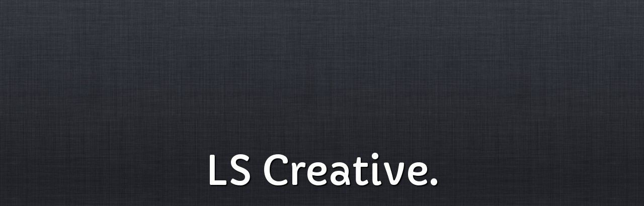

--- FILE ---
content_type: text/html
request_url: http://ls-creative.com/
body_size: 321
content:
<!DOCTYPE html>
<html lang="en">
<head>
    <meta name="viewport" content="width=device-width, initial-scale=1.0">
    <link href="http://fonts.googleapis.com/css?family=Capriola" rel="stylesheet" type="text/css">
    <link rel="stylesheet" href="Styles/reset.css+web.css.pagespeed.cc.LK6cfcqUfE.css"/>
    
    <title>LS Creative - Bespoke web applications, your way</title>
</head>
<body>
    <div id="main-container">
        <h1>LS Creative.</h1>
    </div>
</body>
</html>

--- FILE ---
content_type: text/css
request_url: http://ls-creative.com/Styles/reset.css+web.css.pagespeed.cc.LK6cfcqUfE.css
body_size: 722
content:
/* Eric Meyer's Reset CSS v2.0 - http://cssreset.com */
html,body,div,span,applet,object,iframe,h1,h2,h3,h4,h5,h6,p,blockquote,pre,a,abbr,acronym,address,big,cite,code,del,dfn,em,img,ins,kbd,q,s,samp,small,strike,strong,sub,sup,tt,var,b,u,i,center,dl,dt,dd,ol,ul,li,fieldset,form,label,legend,table,caption,tbody,tfoot,thead,tr,th,td,article,aside,canvas,details,embed,figure,figcaption,footer,header,hgroup,menu,nav,output,ruby,section,summary,time,mark,audio,video{border:0;font-size:100%;font:inherit;vertical-align:baseline;margin:0;padding:0}article,aside,details,figcaption,figure,footer,header,hgroup,menu,nav,section{display:block}body{line-height:1}ol,ul{list-style:none}blockquote,q{quotes:none}blockquote:before,blockquote:after,q:before,q:after{content:none}table{border-collapse:collapse;border-spacing:0}
body
{
	background:              url(../Images/background-image.jpg) no-repeat center center fixed;
	-webkit-background-size: cover;
	-moz-background-size:    cover;
	-o-background-size:      cover;
	background-size:         cover;
	font-size:               16px;
}

div#main-container
{
	margin:      300px auto;
	text-align:  center;
	font-family: 'Capriola', sans-serif;
	font-weight: 400;
	color:       white;
}

div#main-container h1
{
	font-size:   5em;
	text-shadow: 2px 2px 2px black;
}

div#main-container p
{
	margin:      40px 0 0 0;
	font-size:   1em;
	line-height: 2;
}